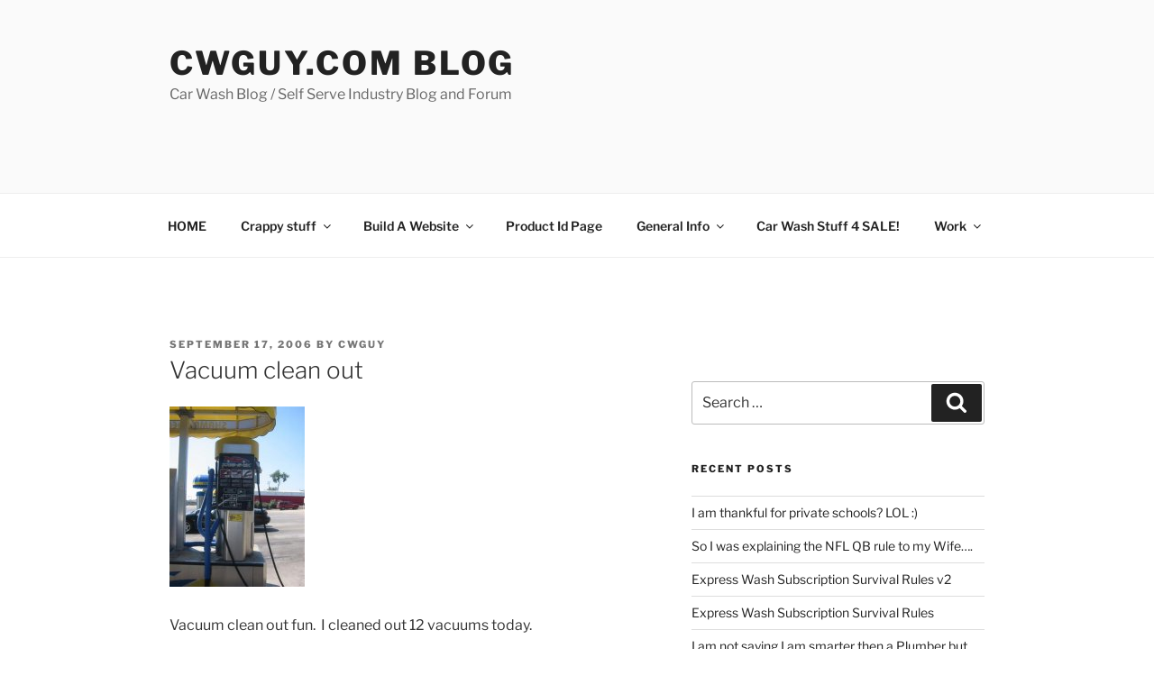

--- FILE ---
content_type: text/html; charset=utf-8
request_url: https://www.google.com/recaptcha/api2/aframe
body_size: 265
content:
<!DOCTYPE HTML><html><head><meta http-equiv="content-type" content="text/html; charset=UTF-8"></head><body><script nonce="iKbtCo5HuTCMP2hqi2zM9g">/** Anti-fraud and anti-abuse applications only. See google.com/recaptcha */ try{var clients={'sodar':'https://pagead2.googlesyndication.com/pagead/sodar?'};window.addEventListener("message",function(a){try{if(a.source===window.parent){var b=JSON.parse(a.data);var c=clients[b['id']];if(c){var d=document.createElement('img');d.src=c+b['params']+'&rc='+(localStorage.getItem("rc::a")?sessionStorage.getItem("rc::b"):"");window.document.body.appendChild(d);sessionStorage.setItem("rc::e",parseInt(sessionStorage.getItem("rc::e")||0)+1);localStorage.setItem("rc::h",'1768705914029');}}}catch(b){}});window.parent.postMessage("_grecaptcha_ready", "*");}catch(b){}</script></body></html>